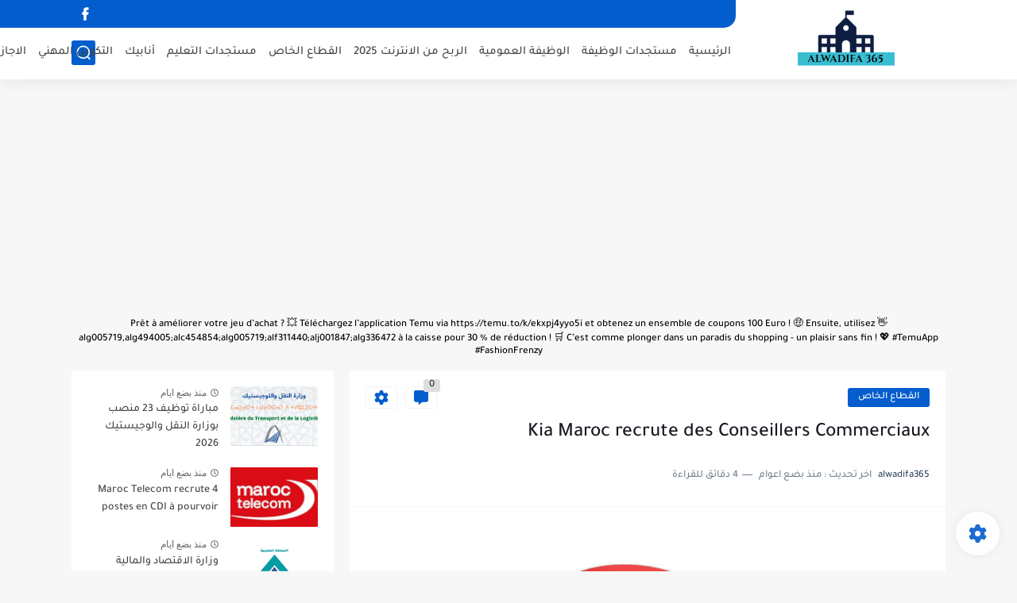

--- FILE ---
content_type: text/html; charset=utf-8
request_url: https://www.google.com/recaptcha/api2/aframe
body_size: 266
content:
<!DOCTYPE HTML><html><head><meta http-equiv="content-type" content="text/html; charset=UTF-8"></head><body><script nonce="EMBTrMat1BeLhIvvrJcQEQ">/** Anti-fraud and anti-abuse applications only. See google.com/recaptcha */ try{var clients={'sodar':'https://pagead2.googlesyndication.com/pagead/sodar?'};window.addEventListener("message",function(a){try{if(a.source===window.parent){var b=JSON.parse(a.data);var c=clients[b['id']];if(c){var d=document.createElement('img');d.src=c+b['params']+'&rc='+(localStorage.getItem("rc::a")?sessionStorage.getItem("rc::b"):"");window.document.body.appendChild(d);sessionStorage.setItem("rc::e",parseInt(sessionStorage.getItem("rc::e")||0)+1);localStorage.setItem("rc::h",'1769753104548');}}}catch(b){}});window.parent.postMessage("_grecaptcha_ready", "*");}catch(b){}</script></body></html>